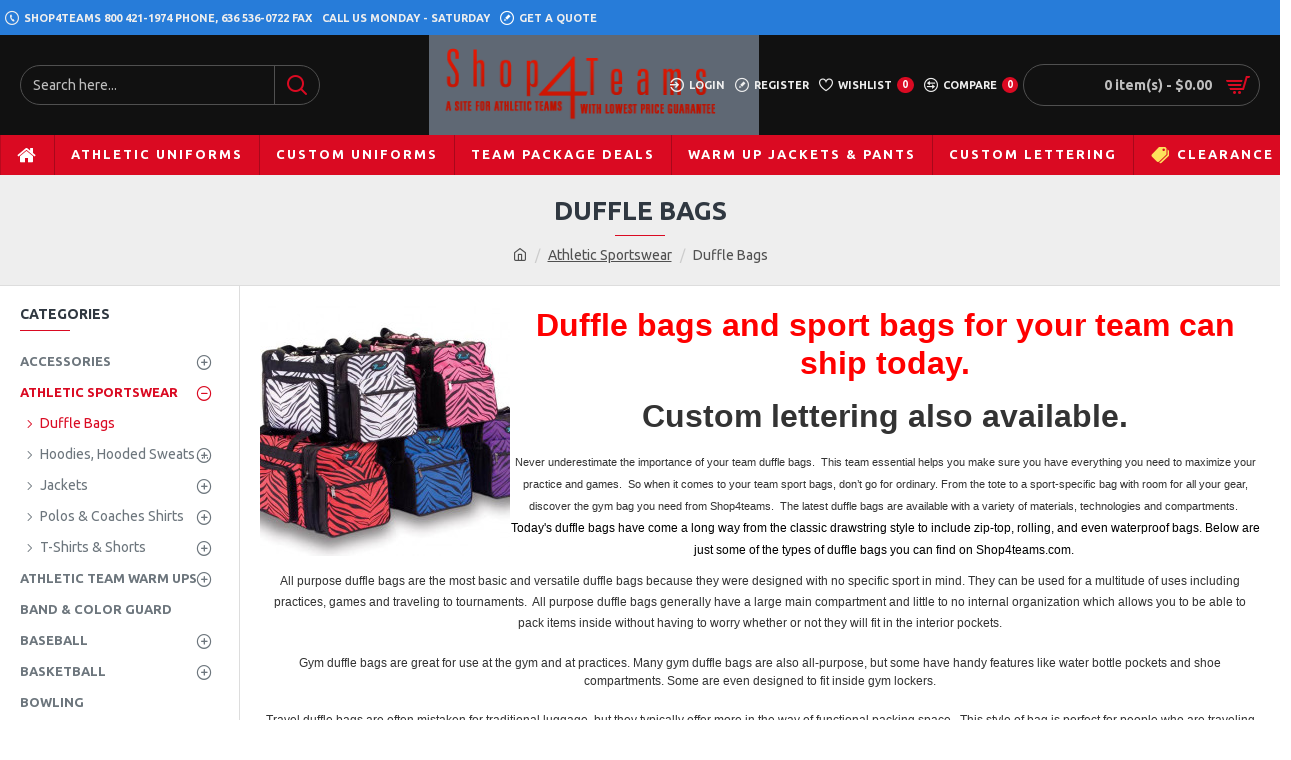

--- FILE ---
content_type: text/html; charset=utf-8
request_url: https://www.google.com/recaptcha/api2/anchor?ar=1&k=6LfcziMpAAAAAN8vWd-rHviLekyV4qnwscVC8wCy&co=aHR0cHM6Ly93d3cuc2hvcDR0ZWFtcy5jb206NDQz&hl=en&v=N67nZn4AqZkNcbeMu4prBgzg&size=normal&anchor-ms=20000&execute-ms=30000&cb=nll273xd1tok
body_size: 49168
content:
<!DOCTYPE HTML><html dir="ltr" lang="en"><head><meta http-equiv="Content-Type" content="text/html; charset=UTF-8">
<meta http-equiv="X-UA-Compatible" content="IE=edge">
<title>reCAPTCHA</title>
<style type="text/css">
/* cyrillic-ext */
@font-face {
  font-family: 'Roboto';
  font-style: normal;
  font-weight: 400;
  font-stretch: 100%;
  src: url(//fonts.gstatic.com/s/roboto/v48/KFO7CnqEu92Fr1ME7kSn66aGLdTylUAMa3GUBHMdazTgWw.woff2) format('woff2');
  unicode-range: U+0460-052F, U+1C80-1C8A, U+20B4, U+2DE0-2DFF, U+A640-A69F, U+FE2E-FE2F;
}
/* cyrillic */
@font-face {
  font-family: 'Roboto';
  font-style: normal;
  font-weight: 400;
  font-stretch: 100%;
  src: url(//fonts.gstatic.com/s/roboto/v48/KFO7CnqEu92Fr1ME7kSn66aGLdTylUAMa3iUBHMdazTgWw.woff2) format('woff2');
  unicode-range: U+0301, U+0400-045F, U+0490-0491, U+04B0-04B1, U+2116;
}
/* greek-ext */
@font-face {
  font-family: 'Roboto';
  font-style: normal;
  font-weight: 400;
  font-stretch: 100%;
  src: url(//fonts.gstatic.com/s/roboto/v48/KFO7CnqEu92Fr1ME7kSn66aGLdTylUAMa3CUBHMdazTgWw.woff2) format('woff2');
  unicode-range: U+1F00-1FFF;
}
/* greek */
@font-face {
  font-family: 'Roboto';
  font-style: normal;
  font-weight: 400;
  font-stretch: 100%;
  src: url(//fonts.gstatic.com/s/roboto/v48/KFO7CnqEu92Fr1ME7kSn66aGLdTylUAMa3-UBHMdazTgWw.woff2) format('woff2');
  unicode-range: U+0370-0377, U+037A-037F, U+0384-038A, U+038C, U+038E-03A1, U+03A3-03FF;
}
/* math */
@font-face {
  font-family: 'Roboto';
  font-style: normal;
  font-weight: 400;
  font-stretch: 100%;
  src: url(//fonts.gstatic.com/s/roboto/v48/KFO7CnqEu92Fr1ME7kSn66aGLdTylUAMawCUBHMdazTgWw.woff2) format('woff2');
  unicode-range: U+0302-0303, U+0305, U+0307-0308, U+0310, U+0312, U+0315, U+031A, U+0326-0327, U+032C, U+032F-0330, U+0332-0333, U+0338, U+033A, U+0346, U+034D, U+0391-03A1, U+03A3-03A9, U+03B1-03C9, U+03D1, U+03D5-03D6, U+03F0-03F1, U+03F4-03F5, U+2016-2017, U+2034-2038, U+203C, U+2040, U+2043, U+2047, U+2050, U+2057, U+205F, U+2070-2071, U+2074-208E, U+2090-209C, U+20D0-20DC, U+20E1, U+20E5-20EF, U+2100-2112, U+2114-2115, U+2117-2121, U+2123-214F, U+2190, U+2192, U+2194-21AE, U+21B0-21E5, U+21F1-21F2, U+21F4-2211, U+2213-2214, U+2216-22FF, U+2308-230B, U+2310, U+2319, U+231C-2321, U+2336-237A, U+237C, U+2395, U+239B-23B7, U+23D0, U+23DC-23E1, U+2474-2475, U+25AF, U+25B3, U+25B7, U+25BD, U+25C1, U+25CA, U+25CC, U+25FB, U+266D-266F, U+27C0-27FF, U+2900-2AFF, U+2B0E-2B11, U+2B30-2B4C, U+2BFE, U+3030, U+FF5B, U+FF5D, U+1D400-1D7FF, U+1EE00-1EEFF;
}
/* symbols */
@font-face {
  font-family: 'Roboto';
  font-style: normal;
  font-weight: 400;
  font-stretch: 100%;
  src: url(//fonts.gstatic.com/s/roboto/v48/KFO7CnqEu92Fr1ME7kSn66aGLdTylUAMaxKUBHMdazTgWw.woff2) format('woff2');
  unicode-range: U+0001-000C, U+000E-001F, U+007F-009F, U+20DD-20E0, U+20E2-20E4, U+2150-218F, U+2190, U+2192, U+2194-2199, U+21AF, U+21E6-21F0, U+21F3, U+2218-2219, U+2299, U+22C4-22C6, U+2300-243F, U+2440-244A, U+2460-24FF, U+25A0-27BF, U+2800-28FF, U+2921-2922, U+2981, U+29BF, U+29EB, U+2B00-2BFF, U+4DC0-4DFF, U+FFF9-FFFB, U+10140-1018E, U+10190-1019C, U+101A0, U+101D0-101FD, U+102E0-102FB, U+10E60-10E7E, U+1D2C0-1D2D3, U+1D2E0-1D37F, U+1F000-1F0FF, U+1F100-1F1AD, U+1F1E6-1F1FF, U+1F30D-1F30F, U+1F315, U+1F31C, U+1F31E, U+1F320-1F32C, U+1F336, U+1F378, U+1F37D, U+1F382, U+1F393-1F39F, U+1F3A7-1F3A8, U+1F3AC-1F3AF, U+1F3C2, U+1F3C4-1F3C6, U+1F3CA-1F3CE, U+1F3D4-1F3E0, U+1F3ED, U+1F3F1-1F3F3, U+1F3F5-1F3F7, U+1F408, U+1F415, U+1F41F, U+1F426, U+1F43F, U+1F441-1F442, U+1F444, U+1F446-1F449, U+1F44C-1F44E, U+1F453, U+1F46A, U+1F47D, U+1F4A3, U+1F4B0, U+1F4B3, U+1F4B9, U+1F4BB, U+1F4BF, U+1F4C8-1F4CB, U+1F4D6, U+1F4DA, U+1F4DF, U+1F4E3-1F4E6, U+1F4EA-1F4ED, U+1F4F7, U+1F4F9-1F4FB, U+1F4FD-1F4FE, U+1F503, U+1F507-1F50B, U+1F50D, U+1F512-1F513, U+1F53E-1F54A, U+1F54F-1F5FA, U+1F610, U+1F650-1F67F, U+1F687, U+1F68D, U+1F691, U+1F694, U+1F698, U+1F6AD, U+1F6B2, U+1F6B9-1F6BA, U+1F6BC, U+1F6C6-1F6CF, U+1F6D3-1F6D7, U+1F6E0-1F6EA, U+1F6F0-1F6F3, U+1F6F7-1F6FC, U+1F700-1F7FF, U+1F800-1F80B, U+1F810-1F847, U+1F850-1F859, U+1F860-1F887, U+1F890-1F8AD, U+1F8B0-1F8BB, U+1F8C0-1F8C1, U+1F900-1F90B, U+1F93B, U+1F946, U+1F984, U+1F996, U+1F9E9, U+1FA00-1FA6F, U+1FA70-1FA7C, U+1FA80-1FA89, U+1FA8F-1FAC6, U+1FACE-1FADC, U+1FADF-1FAE9, U+1FAF0-1FAF8, U+1FB00-1FBFF;
}
/* vietnamese */
@font-face {
  font-family: 'Roboto';
  font-style: normal;
  font-weight: 400;
  font-stretch: 100%;
  src: url(//fonts.gstatic.com/s/roboto/v48/KFO7CnqEu92Fr1ME7kSn66aGLdTylUAMa3OUBHMdazTgWw.woff2) format('woff2');
  unicode-range: U+0102-0103, U+0110-0111, U+0128-0129, U+0168-0169, U+01A0-01A1, U+01AF-01B0, U+0300-0301, U+0303-0304, U+0308-0309, U+0323, U+0329, U+1EA0-1EF9, U+20AB;
}
/* latin-ext */
@font-face {
  font-family: 'Roboto';
  font-style: normal;
  font-weight: 400;
  font-stretch: 100%;
  src: url(//fonts.gstatic.com/s/roboto/v48/KFO7CnqEu92Fr1ME7kSn66aGLdTylUAMa3KUBHMdazTgWw.woff2) format('woff2');
  unicode-range: U+0100-02BA, U+02BD-02C5, U+02C7-02CC, U+02CE-02D7, U+02DD-02FF, U+0304, U+0308, U+0329, U+1D00-1DBF, U+1E00-1E9F, U+1EF2-1EFF, U+2020, U+20A0-20AB, U+20AD-20C0, U+2113, U+2C60-2C7F, U+A720-A7FF;
}
/* latin */
@font-face {
  font-family: 'Roboto';
  font-style: normal;
  font-weight: 400;
  font-stretch: 100%;
  src: url(//fonts.gstatic.com/s/roboto/v48/KFO7CnqEu92Fr1ME7kSn66aGLdTylUAMa3yUBHMdazQ.woff2) format('woff2');
  unicode-range: U+0000-00FF, U+0131, U+0152-0153, U+02BB-02BC, U+02C6, U+02DA, U+02DC, U+0304, U+0308, U+0329, U+2000-206F, U+20AC, U+2122, U+2191, U+2193, U+2212, U+2215, U+FEFF, U+FFFD;
}
/* cyrillic-ext */
@font-face {
  font-family: 'Roboto';
  font-style: normal;
  font-weight: 500;
  font-stretch: 100%;
  src: url(//fonts.gstatic.com/s/roboto/v48/KFO7CnqEu92Fr1ME7kSn66aGLdTylUAMa3GUBHMdazTgWw.woff2) format('woff2');
  unicode-range: U+0460-052F, U+1C80-1C8A, U+20B4, U+2DE0-2DFF, U+A640-A69F, U+FE2E-FE2F;
}
/* cyrillic */
@font-face {
  font-family: 'Roboto';
  font-style: normal;
  font-weight: 500;
  font-stretch: 100%;
  src: url(//fonts.gstatic.com/s/roboto/v48/KFO7CnqEu92Fr1ME7kSn66aGLdTylUAMa3iUBHMdazTgWw.woff2) format('woff2');
  unicode-range: U+0301, U+0400-045F, U+0490-0491, U+04B0-04B1, U+2116;
}
/* greek-ext */
@font-face {
  font-family: 'Roboto';
  font-style: normal;
  font-weight: 500;
  font-stretch: 100%;
  src: url(//fonts.gstatic.com/s/roboto/v48/KFO7CnqEu92Fr1ME7kSn66aGLdTylUAMa3CUBHMdazTgWw.woff2) format('woff2');
  unicode-range: U+1F00-1FFF;
}
/* greek */
@font-face {
  font-family: 'Roboto';
  font-style: normal;
  font-weight: 500;
  font-stretch: 100%;
  src: url(//fonts.gstatic.com/s/roboto/v48/KFO7CnqEu92Fr1ME7kSn66aGLdTylUAMa3-UBHMdazTgWw.woff2) format('woff2');
  unicode-range: U+0370-0377, U+037A-037F, U+0384-038A, U+038C, U+038E-03A1, U+03A3-03FF;
}
/* math */
@font-face {
  font-family: 'Roboto';
  font-style: normal;
  font-weight: 500;
  font-stretch: 100%;
  src: url(//fonts.gstatic.com/s/roboto/v48/KFO7CnqEu92Fr1ME7kSn66aGLdTylUAMawCUBHMdazTgWw.woff2) format('woff2');
  unicode-range: U+0302-0303, U+0305, U+0307-0308, U+0310, U+0312, U+0315, U+031A, U+0326-0327, U+032C, U+032F-0330, U+0332-0333, U+0338, U+033A, U+0346, U+034D, U+0391-03A1, U+03A3-03A9, U+03B1-03C9, U+03D1, U+03D5-03D6, U+03F0-03F1, U+03F4-03F5, U+2016-2017, U+2034-2038, U+203C, U+2040, U+2043, U+2047, U+2050, U+2057, U+205F, U+2070-2071, U+2074-208E, U+2090-209C, U+20D0-20DC, U+20E1, U+20E5-20EF, U+2100-2112, U+2114-2115, U+2117-2121, U+2123-214F, U+2190, U+2192, U+2194-21AE, U+21B0-21E5, U+21F1-21F2, U+21F4-2211, U+2213-2214, U+2216-22FF, U+2308-230B, U+2310, U+2319, U+231C-2321, U+2336-237A, U+237C, U+2395, U+239B-23B7, U+23D0, U+23DC-23E1, U+2474-2475, U+25AF, U+25B3, U+25B7, U+25BD, U+25C1, U+25CA, U+25CC, U+25FB, U+266D-266F, U+27C0-27FF, U+2900-2AFF, U+2B0E-2B11, U+2B30-2B4C, U+2BFE, U+3030, U+FF5B, U+FF5D, U+1D400-1D7FF, U+1EE00-1EEFF;
}
/* symbols */
@font-face {
  font-family: 'Roboto';
  font-style: normal;
  font-weight: 500;
  font-stretch: 100%;
  src: url(//fonts.gstatic.com/s/roboto/v48/KFO7CnqEu92Fr1ME7kSn66aGLdTylUAMaxKUBHMdazTgWw.woff2) format('woff2');
  unicode-range: U+0001-000C, U+000E-001F, U+007F-009F, U+20DD-20E0, U+20E2-20E4, U+2150-218F, U+2190, U+2192, U+2194-2199, U+21AF, U+21E6-21F0, U+21F3, U+2218-2219, U+2299, U+22C4-22C6, U+2300-243F, U+2440-244A, U+2460-24FF, U+25A0-27BF, U+2800-28FF, U+2921-2922, U+2981, U+29BF, U+29EB, U+2B00-2BFF, U+4DC0-4DFF, U+FFF9-FFFB, U+10140-1018E, U+10190-1019C, U+101A0, U+101D0-101FD, U+102E0-102FB, U+10E60-10E7E, U+1D2C0-1D2D3, U+1D2E0-1D37F, U+1F000-1F0FF, U+1F100-1F1AD, U+1F1E6-1F1FF, U+1F30D-1F30F, U+1F315, U+1F31C, U+1F31E, U+1F320-1F32C, U+1F336, U+1F378, U+1F37D, U+1F382, U+1F393-1F39F, U+1F3A7-1F3A8, U+1F3AC-1F3AF, U+1F3C2, U+1F3C4-1F3C6, U+1F3CA-1F3CE, U+1F3D4-1F3E0, U+1F3ED, U+1F3F1-1F3F3, U+1F3F5-1F3F7, U+1F408, U+1F415, U+1F41F, U+1F426, U+1F43F, U+1F441-1F442, U+1F444, U+1F446-1F449, U+1F44C-1F44E, U+1F453, U+1F46A, U+1F47D, U+1F4A3, U+1F4B0, U+1F4B3, U+1F4B9, U+1F4BB, U+1F4BF, U+1F4C8-1F4CB, U+1F4D6, U+1F4DA, U+1F4DF, U+1F4E3-1F4E6, U+1F4EA-1F4ED, U+1F4F7, U+1F4F9-1F4FB, U+1F4FD-1F4FE, U+1F503, U+1F507-1F50B, U+1F50D, U+1F512-1F513, U+1F53E-1F54A, U+1F54F-1F5FA, U+1F610, U+1F650-1F67F, U+1F687, U+1F68D, U+1F691, U+1F694, U+1F698, U+1F6AD, U+1F6B2, U+1F6B9-1F6BA, U+1F6BC, U+1F6C6-1F6CF, U+1F6D3-1F6D7, U+1F6E0-1F6EA, U+1F6F0-1F6F3, U+1F6F7-1F6FC, U+1F700-1F7FF, U+1F800-1F80B, U+1F810-1F847, U+1F850-1F859, U+1F860-1F887, U+1F890-1F8AD, U+1F8B0-1F8BB, U+1F8C0-1F8C1, U+1F900-1F90B, U+1F93B, U+1F946, U+1F984, U+1F996, U+1F9E9, U+1FA00-1FA6F, U+1FA70-1FA7C, U+1FA80-1FA89, U+1FA8F-1FAC6, U+1FACE-1FADC, U+1FADF-1FAE9, U+1FAF0-1FAF8, U+1FB00-1FBFF;
}
/* vietnamese */
@font-face {
  font-family: 'Roboto';
  font-style: normal;
  font-weight: 500;
  font-stretch: 100%;
  src: url(//fonts.gstatic.com/s/roboto/v48/KFO7CnqEu92Fr1ME7kSn66aGLdTylUAMa3OUBHMdazTgWw.woff2) format('woff2');
  unicode-range: U+0102-0103, U+0110-0111, U+0128-0129, U+0168-0169, U+01A0-01A1, U+01AF-01B0, U+0300-0301, U+0303-0304, U+0308-0309, U+0323, U+0329, U+1EA0-1EF9, U+20AB;
}
/* latin-ext */
@font-face {
  font-family: 'Roboto';
  font-style: normal;
  font-weight: 500;
  font-stretch: 100%;
  src: url(//fonts.gstatic.com/s/roboto/v48/KFO7CnqEu92Fr1ME7kSn66aGLdTylUAMa3KUBHMdazTgWw.woff2) format('woff2');
  unicode-range: U+0100-02BA, U+02BD-02C5, U+02C7-02CC, U+02CE-02D7, U+02DD-02FF, U+0304, U+0308, U+0329, U+1D00-1DBF, U+1E00-1E9F, U+1EF2-1EFF, U+2020, U+20A0-20AB, U+20AD-20C0, U+2113, U+2C60-2C7F, U+A720-A7FF;
}
/* latin */
@font-face {
  font-family: 'Roboto';
  font-style: normal;
  font-weight: 500;
  font-stretch: 100%;
  src: url(//fonts.gstatic.com/s/roboto/v48/KFO7CnqEu92Fr1ME7kSn66aGLdTylUAMa3yUBHMdazQ.woff2) format('woff2');
  unicode-range: U+0000-00FF, U+0131, U+0152-0153, U+02BB-02BC, U+02C6, U+02DA, U+02DC, U+0304, U+0308, U+0329, U+2000-206F, U+20AC, U+2122, U+2191, U+2193, U+2212, U+2215, U+FEFF, U+FFFD;
}
/* cyrillic-ext */
@font-face {
  font-family: 'Roboto';
  font-style: normal;
  font-weight: 900;
  font-stretch: 100%;
  src: url(//fonts.gstatic.com/s/roboto/v48/KFO7CnqEu92Fr1ME7kSn66aGLdTylUAMa3GUBHMdazTgWw.woff2) format('woff2');
  unicode-range: U+0460-052F, U+1C80-1C8A, U+20B4, U+2DE0-2DFF, U+A640-A69F, U+FE2E-FE2F;
}
/* cyrillic */
@font-face {
  font-family: 'Roboto';
  font-style: normal;
  font-weight: 900;
  font-stretch: 100%;
  src: url(//fonts.gstatic.com/s/roboto/v48/KFO7CnqEu92Fr1ME7kSn66aGLdTylUAMa3iUBHMdazTgWw.woff2) format('woff2');
  unicode-range: U+0301, U+0400-045F, U+0490-0491, U+04B0-04B1, U+2116;
}
/* greek-ext */
@font-face {
  font-family: 'Roboto';
  font-style: normal;
  font-weight: 900;
  font-stretch: 100%;
  src: url(//fonts.gstatic.com/s/roboto/v48/KFO7CnqEu92Fr1ME7kSn66aGLdTylUAMa3CUBHMdazTgWw.woff2) format('woff2');
  unicode-range: U+1F00-1FFF;
}
/* greek */
@font-face {
  font-family: 'Roboto';
  font-style: normal;
  font-weight: 900;
  font-stretch: 100%;
  src: url(//fonts.gstatic.com/s/roboto/v48/KFO7CnqEu92Fr1ME7kSn66aGLdTylUAMa3-UBHMdazTgWw.woff2) format('woff2');
  unicode-range: U+0370-0377, U+037A-037F, U+0384-038A, U+038C, U+038E-03A1, U+03A3-03FF;
}
/* math */
@font-face {
  font-family: 'Roboto';
  font-style: normal;
  font-weight: 900;
  font-stretch: 100%;
  src: url(//fonts.gstatic.com/s/roboto/v48/KFO7CnqEu92Fr1ME7kSn66aGLdTylUAMawCUBHMdazTgWw.woff2) format('woff2');
  unicode-range: U+0302-0303, U+0305, U+0307-0308, U+0310, U+0312, U+0315, U+031A, U+0326-0327, U+032C, U+032F-0330, U+0332-0333, U+0338, U+033A, U+0346, U+034D, U+0391-03A1, U+03A3-03A9, U+03B1-03C9, U+03D1, U+03D5-03D6, U+03F0-03F1, U+03F4-03F5, U+2016-2017, U+2034-2038, U+203C, U+2040, U+2043, U+2047, U+2050, U+2057, U+205F, U+2070-2071, U+2074-208E, U+2090-209C, U+20D0-20DC, U+20E1, U+20E5-20EF, U+2100-2112, U+2114-2115, U+2117-2121, U+2123-214F, U+2190, U+2192, U+2194-21AE, U+21B0-21E5, U+21F1-21F2, U+21F4-2211, U+2213-2214, U+2216-22FF, U+2308-230B, U+2310, U+2319, U+231C-2321, U+2336-237A, U+237C, U+2395, U+239B-23B7, U+23D0, U+23DC-23E1, U+2474-2475, U+25AF, U+25B3, U+25B7, U+25BD, U+25C1, U+25CA, U+25CC, U+25FB, U+266D-266F, U+27C0-27FF, U+2900-2AFF, U+2B0E-2B11, U+2B30-2B4C, U+2BFE, U+3030, U+FF5B, U+FF5D, U+1D400-1D7FF, U+1EE00-1EEFF;
}
/* symbols */
@font-face {
  font-family: 'Roboto';
  font-style: normal;
  font-weight: 900;
  font-stretch: 100%;
  src: url(//fonts.gstatic.com/s/roboto/v48/KFO7CnqEu92Fr1ME7kSn66aGLdTylUAMaxKUBHMdazTgWw.woff2) format('woff2');
  unicode-range: U+0001-000C, U+000E-001F, U+007F-009F, U+20DD-20E0, U+20E2-20E4, U+2150-218F, U+2190, U+2192, U+2194-2199, U+21AF, U+21E6-21F0, U+21F3, U+2218-2219, U+2299, U+22C4-22C6, U+2300-243F, U+2440-244A, U+2460-24FF, U+25A0-27BF, U+2800-28FF, U+2921-2922, U+2981, U+29BF, U+29EB, U+2B00-2BFF, U+4DC0-4DFF, U+FFF9-FFFB, U+10140-1018E, U+10190-1019C, U+101A0, U+101D0-101FD, U+102E0-102FB, U+10E60-10E7E, U+1D2C0-1D2D3, U+1D2E0-1D37F, U+1F000-1F0FF, U+1F100-1F1AD, U+1F1E6-1F1FF, U+1F30D-1F30F, U+1F315, U+1F31C, U+1F31E, U+1F320-1F32C, U+1F336, U+1F378, U+1F37D, U+1F382, U+1F393-1F39F, U+1F3A7-1F3A8, U+1F3AC-1F3AF, U+1F3C2, U+1F3C4-1F3C6, U+1F3CA-1F3CE, U+1F3D4-1F3E0, U+1F3ED, U+1F3F1-1F3F3, U+1F3F5-1F3F7, U+1F408, U+1F415, U+1F41F, U+1F426, U+1F43F, U+1F441-1F442, U+1F444, U+1F446-1F449, U+1F44C-1F44E, U+1F453, U+1F46A, U+1F47D, U+1F4A3, U+1F4B0, U+1F4B3, U+1F4B9, U+1F4BB, U+1F4BF, U+1F4C8-1F4CB, U+1F4D6, U+1F4DA, U+1F4DF, U+1F4E3-1F4E6, U+1F4EA-1F4ED, U+1F4F7, U+1F4F9-1F4FB, U+1F4FD-1F4FE, U+1F503, U+1F507-1F50B, U+1F50D, U+1F512-1F513, U+1F53E-1F54A, U+1F54F-1F5FA, U+1F610, U+1F650-1F67F, U+1F687, U+1F68D, U+1F691, U+1F694, U+1F698, U+1F6AD, U+1F6B2, U+1F6B9-1F6BA, U+1F6BC, U+1F6C6-1F6CF, U+1F6D3-1F6D7, U+1F6E0-1F6EA, U+1F6F0-1F6F3, U+1F6F7-1F6FC, U+1F700-1F7FF, U+1F800-1F80B, U+1F810-1F847, U+1F850-1F859, U+1F860-1F887, U+1F890-1F8AD, U+1F8B0-1F8BB, U+1F8C0-1F8C1, U+1F900-1F90B, U+1F93B, U+1F946, U+1F984, U+1F996, U+1F9E9, U+1FA00-1FA6F, U+1FA70-1FA7C, U+1FA80-1FA89, U+1FA8F-1FAC6, U+1FACE-1FADC, U+1FADF-1FAE9, U+1FAF0-1FAF8, U+1FB00-1FBFF;
}
/* vietnamese */
@font-face {
  font-family: 'Roboto';
  font-style: normal;
  font-weight: 900;
  font-stretch: 100%;
  src: url(//fonts.gstatic.com/s/roboto/v48/KFO7CnqEu92Fr1ME7kSn66aGLdTylUAMa3OUBHMdazTgWw.woff2) format('woff2');
  unicode-range: U+0102-0103, U+0110-0111, U+0128-0129, U+0168-0169, U+01A0-01A1, U+01AF-01B0, U+0300-0301, U+0303-0304, U+0308-0309, U+0323, U+0329, U+1EA0-1EF9, U+20AB;
}
/* latin-ext */
@font-face {
  font-family: 'Roboto';
  font-style: normal;
  font-weight: 900;
  font-stretch: 100%;
  src: url(//fonts.gstatic.com/s/roboto/v48/KFO7CnqEu92Fr1ME7kSn66aGLdTylUAMa3KUBHMdazTgWw.woff2) format('woff2');
  unicode-range: U+0100-02BA, U+02BD-02C5, U+02C7-02CC, U+02CE-02D7, U+02DD-02FF, U+0304, U+0308, U+0329, U+1D00-1DBF, U+1E00-1E9F, U+1EF2-1EFF, U+2020, U+20A0-20AB, U+20AD-20C0, U+2113, U+2C60-2C7F, U+A720-A7FF;
}
/* latin */
@font-face {
  font-family: 'Roboto';
  font-style: normal;
  font-weight: 900;
  font-stretch: 100%;
  src: url(//fonts.gstatic.com/s/roboto/v48/KFO7CnqEu92Fr1ME7kSn66aGLdTylUAMa3yUBHMdazQ.woff2) format('woff2');
  unicode-range: U+0000-00FF, U+0131, U+0152-0153, U+02BB-02BC, U+02C6, U+02DA, U+02DC, U+0304, U+0308, U+0329, U+2000-206F, U+20AC, U+2122, U+2191, U+2193, U+2212, U+2215, U+FEFF, U+FFFD;
}

</style>
<link rel="stylesheet" type="text/css" href="https://www.gstatic.com/recaptcha/releases/N67nZn4AqZkNcbeMu4prBgzg/styles__ltr.css">
<script nonce="jJoyAZ3N1arsm2pzTKLC0w" type="text/javascript">window['__recaptcha_api'] = 'https://www.google.com/recaptcha/api2/';</script>
<script type="text/javascript" src="https://www.gstatic.com/recaptcha/releases/N67nZn4AqZkNcbeMu4prBgzg/recaptcha__en.js" nonce="jJoyAZ3N1arsm2pzTKLC0w">
      
    </script></head>
<body><div id="rc-anchor-alert" class="rc-anchor-alert"></div>
<input type="hidden" id="recaptcha-token" value="[base64]">
<script type="text/javascript" nonce="jJoyAZ3N1arsm2pzTKLC0w">
      recaptcha.anchor.Main.init("[\x22ainput\x22,[\x22bgdata\x22,\x22\x22,\[base64]/[base64]/[base64]/[base64]/[base64]/UltsKytdPUU6KEU8MjA0OD9SW2wrK109RT4+NnwxOTI6KChFJjY0NTEyKT09NTUyOTYmJk0rMTxjLmxlbmd0aCYmKGMuY2hhckNvZGVBdChNKzEpJjY0NTEyKT09NTYzMjA/[base64]/[base64]/[base64]/[base64]/[base64]/[base64]/[base64]\x22,\[base64]\x22,\x22w4cew71sw41tw4w4w5/Dg8OOTcKwbsKzwozCtMONwpR/[base64]/DgcOpHcORw5Fdw40Gw4NDwoJSVU7DnEAFw5kjXMOUw55wN8KafMOLECFbw5DDjAzCg13CimzDiWzCuXzDglAMQjjCjl7DvlFLa8O2wpoDwoVNwpgxwrpkw4FtbMOCNDLDsWRhB8Kkw5k2czBUwrJXEMKow4plw7DCpcO+wqtgN8OVwq8iL8Kdwq/DpsK4w7bCphBrwoDCpg8WG8KJEMKFWcKqw7pSwqwvw79/VFfCr8O8E33Cr8KCMF1nw5bDkjwjaDTCiMOtw44dwroNOxR/UcOwwqjDmFDDkMOcZsKBWMKGC8Oecm7CrMOSw6XDqSIRw5bDv8KJwpbDnSxTwoPCi8K/[base64]/CnMKzBi5WBkzDtUDCh8KtwpLDlyk9w5QEw5fDnzfDgMKew6zCo2Bkw51uw58PUMKywrXDvCfDimM6QH1+wrHChRDDgiXCuzdpwqHCpijCrUsJw40/[base64]/DnMOBwookw53DsMKkw5TCkQDDj3lOE8O/wqYoClvCosK0w7nCocOEwqLCu2fCrcKOw7rDoiLDq8Kaw4TClcKYwrRTOQttG8KbwoIhwrlSFcOCORgNX8KMK0/DmsKfMcKrw4fDmBPCkC1OcHtRwo7DuBQrRX/Cu8KgHgvDtcOtw7MvM33CiRHDq8OUw65Fw7zDtcOcSxbDhcORwqUUKcOUw7LDnsKPAjcTB1/DtksiwqoFP8KyLsOFwqEtw5sEw5vCm8OLJ8Ktw5RBwqTCtsOZwr4Ow4vCj13CqMO/MXlrwrDDsXsIHsKLUcOnwrrChsOKw5fDmDDCtMK1TmNswp/DnA3CuVXDjUDDg8KXwq96wqHCs8ORwo9veihPDMOWT0oIwozCrQgpQCNTbcOGe8O2wrrDkiIDwq/DsAsgw7/Dh8O1wqlwwoLCjUfCtlrCncKvasKkCMOOwqV8w6FMw7vCvsOPU2hZaRHCoMKqw6Vxw43ChwMrwqJTCsK6w6bDr8KEMMKZwrfCicKDwpwVw4pSF0klwqEAPBPCpwnDhMObNHDCjG/Csi4YLsO0wq7Dp3hPwrHCj8O6C0hpw5/DhMKeecOPDzbDkCXCuE4Mw41xODXCjcOJwpIVW1jDm0HDtcOIFR/Dq8KYVkV4UMKybTxEwpTCh8OqXXhRw5NuTyBIwrk+GBfDg8KNwrEXPMOFw5vChMOdDxPChcOUw5LDrzPDnMO1w5s3w79MLTTCvMK/IMOafyvCqcK3P2fCjsOgwpJHCQAMw4R7MEVtK8OvwqVFw5nCg8Omw6EpSD3CpTkGwpFYw40Qw5wJw78cw7jCo8O3w746eMKUSD/DjMKrwrtDwqnDhGjChsO5wqQiAzMRw6/DvcKqwoBSEhgNw7HCi1LDo8OqL8KrwrnCtAZYw5Rrw5xDw7jCqcOjw6UBWnLDt2/DpRHCucOTT8KMwr9Nw5DDi8OIeRzCgVjDnjDCm3bCrcOUAsOhbsKPc3rDisKYw6bCicO/UcKsw5bDm8OpfcKCNMKFC8O0w4NlbMOINMO0w47CusK/woIcwoBpwoMiw7Exw7zDrsKHw77CtsK4awsVEAJmb0pZwqUIw4/DpcOFw43CqHnCvMObYj8TwoBrB20dw6l7ZGrDhB/CgS8WwpJSw4gmwrJcw740wqTDuiJ+XMOTw6DDnTBJwpPCoVPDscKoecKXw7XDgsK/[base64]/DoUfDgF/CtyZhwoTCnmDDmn3CrA/DoMODw40cw69HBXPDgsKpwpUCw6gvCcKYw6zDusO3wpPCuyp/[base64]/Cm1lPWsK1wq7DrhpsHmVPeg5lGEkww4txIBfDgU/Dk8Kqwq7CkVgHMFfCpzl7EFTClMOhwrV2YcKnbFAowpZidk1fw4vDosOJw7rCvQgLwodRQzwCw5tjw4HChGBbwoVLCMKbwqjCksO3w4oFw5piKMKfwojDusKQO8Ogw5zDrn/DglHCmsOKwo7Dnio8Nz5Nwo/DiHvDnsKLCDjCjydMw6HDjgfCpTQZw65VwrjDusOfwppiwqLCkwHDoMORwqM8GisAw64eFcKRw63DmFzDvUrCizDClMO8w6VRw5bDncKfwp/CriJjSMOkwq/Dp8Kbwpo7LmbDpMKywrQtTMO/w4LDmcK+wr3Dq8Oyw77Dmk/DisKLwop/w5Nhw59HKMOZTMKRwoRBNMKCw7nCjcOvwrUkYx47VivDmWDCpEPDoHPCsGxXRcOOMsKNYMK4QXBTw4Upex/[base64]/[base64]/w53DrsO0D8K0wrART8K/XMKnwp7ChVcKfTTDs3TDgmjDgMK/w4vDrsK7wpY5w6oGYF7DmAnCtnPCtA/DqsONw7UsF8KQwq8+fcKRGsOGKMO9w7/CkMKQw4BPwqxnw4TDrygrw4YLwp7DjSFQYcOvNMODw5nCjsO3WEBkw7TDpCMQXBsfYArDi8OvC8KBTAEYYsOFZMKYwobDs8OTw6jDpsKRaTbCnsKRb8Kyw77DuMOOaxvDukc2w4/Dh8KIRjHCssOkwp3Ch3TCmMO5K8OHU8O4MsK/w4/Cm8OUFcOGwpE7w75tJsOgw4howps8XV5Nwrhfw5HDh8O0wrx1woLDscOuwqtCw4fDinvDjMOKwrfDkXxTSsKNw7/Dr1pnwp9ObsKzwqQ/WcO/UDN/w5wJVMOSHg8Pw70Zw7lewpBecjdiEh7DgsO+XR/CkBUHw4/DsMK7w6nDm0HDnmfCqsO9w6E0w4HChklhG8Otw5t6w5rCmTDCjh7CjMOOw7rChQvCuMOMwrHDgWnDrcOJwr/DgcKKwpDDuX8KQcOyw6pYw7XDqsKZXDDCtcOwVmHDgw/[base64]/Ck8KsU0BGP3JIXWpEwqfCkVcmQyccdj/DlCzDsx7CrXU6woTDmB8fw6XCpCPCu8Ogw7QLdhU7RsKnPU/DgMKywpAQSQzCoH53w6nDosKYc8OgFSrDpQ8ywr06wpQnCsOJPcOQw7/CtMO7w4ZZBx4HdnzDs0fCvAPDqsK5w6s/d8O8wp3DmyxoH3vCpB3DgMKQwqLCpQERw5fDhcOBIsOVBn0Kw5LCqXIHwqtMT8OHwoTCrS3DvcKRwppYL8Ocw4rCgQPDti/DmsK8BDJBwrdLMDh8bsODwoB1AX3ClcOqwr4Qw7bDtcKUKQ87wr5Nwr/[base64]/[base64]/[base64]/Dt8O8biLChX/DjTF/UCZAwrjCv0HDpnRPwo/DnRk6wrExwrsqKsOTw5wjI13DusKlw41VBEQdPsOww4vDnnwRLhXDmhDDuMKEwowvwqDDlDvDjcO6SsOJwqfCr8ORw75bwppnw57DgcOiwoFHwrkuwoLCusObbsK5S8OwVHdLdMO/woDCv8KLB8Ouw5nCk0TDpMK7VSfDmsOQGQ8gwrVldMO8RMOJK8ObOcKKwrzDgSFEw7Rew6YRwotnw4bCi8KuwprDkkLDnnDDjmBYOcOjYsOEwqtFw5nDmyDDpcO7FMOjwpwbcjMnwpcQw60iMcK3w5FrZwoww6HDg3UCTMKfZE3CjQsowrs0aS/DnsORU8OAw6jCnWtNwonCqsKLVS3Dg1FJw7QcBcK9fsOaXwB0CMKrw73Do8O5FjlOWT4/wpPCugnCuWDDtsOydxMMD8OINcKywpJJAsK2w7bCngjDiw7CrhrCnkN4wrExdkBqw5jDt8KqZgbCvMOmwqzCgDNowql7wpTDghfCq8OTDcOAw73CgMKZwoHCulPDp8OFwoc3F17DmcKrwo3DthEMw4pBfUDDnHxAN8OGw5zCinVkw4hMf0/Dt8KrXFheUCIkw77Cu8O1Qk/[base64]/CkkfCnBhQwowPwp4UJmXCi8Ozw6PCvsODZsOEAgHCucOYexQFw58NTCXCjCTCuWlOGsK/cQfDiQPCrsORworCh8KZaDc2wr3DtsK+wqAHw7svw5nDlBTCpMKIwpVhw5dBwrBywr5eM8KuG2TDnMOgwrDDlsOVIsKZw4TDiTI8esOYYHnDun9macKYJ8OgwqRBX2sKwoY3wpzCocOSQWLCrsKbNsO4McO/[base64]/CtwLCv8OJMx7DuyLCjMKfwrVjWGNqHwfCjcOzIsKfTcKRUMKGw7wwwqLDisOANMOQwoJkKMOUSmDDqWRiwqLChcKCw7Qdw4LDvMKWw70PJsKbZ8OKTsKhS8KzWibDoBMaw6VKwrnClzldwrzDrsK+w7/[base64]/CjsKbRcOZJm9TbnHDuiFawqHDrWBaQsKpw7RjwrJnw50twpFmSkNsL8OQZsOJw4x2wo9Hw5TDhsOgI8Ktwo5oEjo2FMKfwr11JDYYU0MKwqjDocKOCMK+FsKaCwzCgn/CnsOiCMOXLEtxw53DjsOcfcO2wqE1FsK9LWnCtsOBw7jCqmfCuwZ6w6DCicKPw50PSWhFKsK7CBHCjT/CmgEeworDhsOMw5bDpTXDhCBDFgBHXcOTwrIHA8Onw40EwoBOJ8Kfw4zDgMOtw5Fow7/CpQkSKgXChMK7w7FTDMO8w4nDvMKJwq/Cgwg6w5E7Yg94H3Avwpopw4ZCw7xjFcKwO8ONw6TDhWZJNMOIw5nDsMKjOFELw67CuVTDqkzDsgbCoMKXUCB4EMOOZMOsw5xBw5LCi1jCr8Ojw7jCvMOSw4gCX09ZbcOrdj/CtcOLCSI7w5EBwqzCr8O3w7zCusO+woPCmyknw6HCl8KVwql3w6TDrAVowr3DgMK3w6x1wo82IcK3BMOEw4HDhF0+aTJiwpzDtsOkwprClHHDpVDDpQTClXzCmTjDhE0KwpoOWBnCicKjw5rCh8Okwrs/Qh3Cs8OHw6HCvx8MF8K2w6XDohsaw6crNxYhw509KkfCmU47wq8Sc3N9wpvDhAMYwp5+OMOtWxnDqX3CuMOfw5HDqMKEU8KZwpchwrLCocKaw6pgdMO4w6PCtsKXRcOtYBnDr8KVIyPDqRV5KcK7w4TDhsOGdMOSYMKmworDnhzDpRzCtRLCo1HDgMO7NhJTw5Jkw4/Cv8K0flzCuWfCrSdzw5fCmsOUb8KRwqc5w5VFwqDCo8KWb8OWAGXCqMK6w4PDh13CkUHDucKKw7FDGMOkZVUfbcKSbsOdPcKTLBUCEMKUw4MzHnTDl8KcZcOnwoxYwptLM21Lw69GwpnDncKaLMK4w4UIwqzDn8KJwo/Cjk57ZMOzwpnCoFfCmsOlwoZOw5hWwoTClsO9w4rCvw5ow69nwpBzw4XCpRLDh1lDR3hTIcKIwqAsUsOEw7zDn3/Dr8KZw6lVe8K7Z1XCt8O1GDAVEwkCwp9SwqNvVXTDvcOQcnPDpMKjHQUDwr1mUcKTw6fCiD/Ct1rCli/Dq8K5wofCp8K6eMKeSTzCr3dWw7ZKZMOnw6UIw6wIEcORBx/CrMKSY8KEwqDDp8KhWhwlCcK5w7XCmmxww5bCgkDChsKuEcOcEFHDlxXDoSTCl8OiMSPDniIyw591BxlcesORwrh/PcO5wqLCtmHCjC7DgMK7w7LCpT4sw53CvBpHCMKCw6/DoB/DnjhLw5HDjFk1wqvCj8KEeMOMbcKwwpDCpnZCXQHDjkNZwpxJcRDCngsLwq7CicKiP2IywplOwpV4wr4Sw5gbBsOrcMOhwoVBwqULYWjDr3M6O8O4wqnCsABVwpgvwqrDpMO/BsK8NMO1Gx8LwpojwoXCmMOiZcOEfmVpFsOVLT/DvWfDtX3CuMKmNMKHw6YVZMKLw7PCs0s2wo3ChMOCacKuwrzCsyrDin5Tw716w6Zgw6Y4wrgww7xsYsKCTsKPw53DjsOnZMKNEzjDmidrXsKpwo3Dq8O5w6JGS8OFE8OswrPDv8O7XUJ3wpLDinzDsMOfHsOowqvDozbCtDR5ScO4FWZ/McOAw5lrw7YFw4jCncOjPmxbw6vCnQ3DvsK9VCVew6jCtCDCp8OdwrzDrwPDnEUONhHCmSJtB8KZwpnCoSvDrMOMIi7CmA1tHhd7eMKuHT7CmMOiw41xwo43wrtwW8KHw6bDi8KxwrnCrh/Dl24XGcKQBcOlKGbDj8O1YjUpdsKtZGJIQAHDiMOMwqnDjnfDlsOUw7cKw55FwocgwpVkFFbCn8OHAsKbCsOxPcKvWMO7wpAgw48Dcj4DfHU3w4XCkR/DjWpbwoLCrcO0XCgJIhPDjMKVBz9pD8K9MhnDs8KYFSYnwqFPwpnCqcOBUGHDnCvDqcKywpvCgMOzJSrDmHfDimHChcOKBV3DlTsEEArDshwQw5LDqsOJZhPDgxIXw5jCg8Kow5TCi8KdQFdMZCtSAMOFwpNeOcOSOUd/w7Y5woDDljnDpMOuwqocSUcawrNhw7MYw4rDpzbDrMOhw5gIw6okw5DDuzFFMmbDsx7ClVJ/AScWe8KCwoBHE8ONw6PCvcOuHcO8wp/Co8OMOy9REhXDg8OWw5UzfEXDtEkZfxE8PsKNBxjCl8KywqkNQjhcUA/[base64]/w61BEwo7XzwWFWhzayrCtFrCr8KEMB/DthXDuUPCpS/[base64]/DtzMowpgYwqfCuDLChhBSwozDhg/[base64]/DjcKzwpgCwqfCj2XDv2k1HV14OMODSi8iw4pCKcOUw69PwoR6cxQrwp8dw4TDg8OOMMO1w6nCpAnDhFpmZgDDr8KIBBtYw4nCkQjCgsOLwrgPUj3DpMKtNm/Cm8KhGn4HW8OqQsKjw54VZ1bCt8Khw6jDlRnCsMKpa8KGbcK4JMO/ezIsBsKUw7XDjFQowponBFfDqBfDsDPDuMOFARUHw7rDtcOBwpbCjsK+wrg0wpxxw4Amw6ZQw70QwpfCl8OWw4pewoM8dHfCpMKAwoc0wpVcw7V6N8OOL8Kfw6nDicO/[base64]/ClgrDjng0QsOoGsO6eQxFwrYudsKtKcOhTiR7Uk/DuBnDlA7DgDPCucOINsO0wrXDg1AhwoUmasKwIzHCvMO2w7ZWSH9Pw55Ew50GasKpwoMwEzTDpzE1wppHwoYReEQ9w4DDpcONZXHCmWPCjsOQecKiM8KxYxBtWMO/w7zCgsKpwolxaMKQw6xHEzkCdDvDvsKjwpNPw7IeCcK2w687CX5bPh7DqBlpwqvCkcKfw4fCtXxRw6c2dRfClcKxNlhtw6rCt8KOS3pAMX7DrMOnw58qwrbCqsKVFnc1w4dCdMODWsK/eCjDggY0w7Rzw5jDpsKWOcOtSztMw6/Ck0JAw7zDusOYwrrCvzYjZVDChcO1wpFINlpwIMK3TQlNw6xRwo56RXXCvMKgXsOxwqUuw4lgw6dmw49awq10w7LCoQzDj257D8KTDUY9OsOHCcKwUhTCrTFSNWF6EzwZMcKvwo1Gw5kpwp/[base64]/[base64]/DvcOSw6bDosK8OsOswqfDnRFWw44zFMOww7rDjyIxen/Dilh+w4vDkMO7ZMOjw53CgMKYNMKVw5JJfsOXNsK0E8K9OGwewq86woJOwqkPwpLDvlARwoZTTjnDmG8+woHDucOJOh4nTVRbfjbDocOQwrPDnDBWw48QSwtvNnphwr8BC0ZsHW8WLH/[base64]/[base64]/Cn8OaNEQ/wrA/wrgkCzTCoX5/ZMKGwrBiwqfDlS1HwrULd8OjRsKJwpLCr8Kbw6PCoSoJw7FJwq3Dn8KpwpTDkU/CgMO/MMKVw7/CgzRqeFUaClTCgsKvwqo2w4t0wohmAsKTP8O1wpDDuijDiA0Lw4gIMGnDt8OTw7Z+XWxMDsORwr0tf8Onbk5ew78GwppSBDnDmMOqw7zCsMO4FSdDwrrDpcOfworCpSLDrHfDvVvDp8OWw5B2w4kWw5bDpTHCrjMrwrEEdATDiMKsITTCpsKzFg3CtcKXYMKCdE/Dg8K+w7jCq28VFcOMw6DDuAkaw5l7woLCkxQ3w6VvUCsnLsOXwo95woMKw78LJWF9w5kGwqIbQl0IDsOHwrfDv3xEwpplSzNIai/DrMKrw41tZMObd8OmLMOeeMKNwq/[base64]/Do8KHwpPCi8OzYHrDplN1wpPDqy9mw7fConHCtHt0ZnxfZcORInM/X1LDj0vCncOBw7/[base64]/w5xXw5TDiyEoYcKaCcORKxl9PX1fNVFlXQ7CqTnDliLCmsKgwpUFwp7DkMOYfmICciVbwq5zJsK8wpTDpMOiwr5SUMKWw44CU8OmwqYwWsOTPWDChMKEfxDCnsO2OGN6FsOJw5A0diFLa33DlcOAHk5ODj7CglMYw57CsiN5wobCqTzDsQRww4TDlcO7Vl/Cu8OmbcKiw4xEYcKwwpdUwpVYwoHCjMKCw5QnaQTCmMOuKGk9wqPCshBmGcOKFAnDoxEnfGDDkcKvS1TCg8Ovw4FLwq/CjsKOCMK6eHPDlsOteXRwOUIEAcOKOXssw5JhNsOVw77CkE9UL2jCqgTCoxpUW8KBwo9pUWk/bhnCusKXw7MhKsKucsOMbR9sw6JQwq/CkyjCgsOHw63DkcKnwobDtS5Cw63Dqns0woHCscKjacKiw6vCl8K/VU3Dq8KNbsK2dMKNw4hPFsOtcnDDisKiFhvDmcKlw7LDgcO6PMO7w57DlXnDh8O2WsOywqtwIg3DncKfDMK/w7V9woVqw7g/FMKeeVRcwrBcw6oAH8Kcw4HClWgYd8OVRyYYwqTDocObwrwiw6ciw7sswrPDqsKCdsO+FcOkwpN3wrjClWvCncOYTFByT8OpS8KzSHl4fk/[base64]/w7rCqlh4wrzDln3CmcKjwqXDksOkwoPCi8KhfcOOL8KHWMOFw6Rxwopvw4pWw5bCisOBw6cBe8KkaXnCuWDCuAfDtsOEwrrCiirCnMKJfWhpci3DoDrDkMOzWMKdGibDpsKmJ0F2WsOcVgXCocKVCMKGw5gaPj8uwr/[base64]/CqykkA8OtHVHDgsKOLXbDhmlgZWzDgSnCn2TDuMKdwqVqwokLOxnCpWYmwqzDnMOFw4NVdcOpUAzDtWDDscOdw7JDV8Opw6ItaMOiwoPDocKow7vDm8Oqw593w4ouBMOawpIXwrvClTRbOcO9w6/ClGRWwp/[base64]/DkFddwqN5wozDuBMuwq3CuCBXw57DscKfFSo+PsKBw6x0OXHDiE/DkMKtwr49wovClnPDqMKcw4IoJDRNwqpYw4TCq8KcdMKewqbDksK4w4kKw5DCrcOawpcodMK4wpQjwpDCglxXTjdDw4HCj0sJw5PCk8K/GMOIwpIaVMOUdcK9wrokwpTDg8OIwqbDoR/[base64]/[base64]/wo7DrDXDsMOraMKUwqAsJSzDtgjDkMOvwrfCjsKHw5vDl2XCmMOvwpEMTcK5Z8KuflApw59kw4MjQnAWGMO1QmTDoCPCvcKqURDCvmzDk0YnTsKtwoHCqMKEw5Zvw5FMw7FWX8KzdcKEeMO9wq0IR8OAwp4rYVrCqMKlUsOIwqDCkcOzb8ORBD/DsW1wwpozChnDnnElCsKuwonDmU/DqilUD8O/eEzCsibDhcOxRcOOw7XDgAx7Q8OvOMK6w789wrPCpyvDryUpwrDDs8Kma8K4OcKwwos5w5kVSMKFKgoBwow/EjPDrsKMw5NuB8O9wrDDlWxSDMOQw67DjcOdw4LCmUoQccOLLMKrwqUgOV0Vw54EwrnDi8KpwqsofgvCuC3DlsKsw4xzwrZ8wqfCiQ1RQcOdZghLw6/[base64]/LMO0X8OlwrR4wpU/D2FkCzZrwovCiFDDp8KefhfClA/Cmk8rVXjDuh4UBcKZPsKBHmXCr2zDvsKkw7lKwrwXNEvCk8Kbw7E3WFDCpwrDklR3IcOPw5jDvE9HwqTCpcOwFQMSw43CosOTc3/CmnAjw4dWV8KMUsKbwpTDulLDsMKvwr/ChMK+wrtrQcOOwpfDqiY3w5zCkcOofDLDgTM1Gn3CpF/DscKew4RkMiHDpW/[base64]/[base64]/DlcOkw4nCjwhVwqrDqR3CkMKRaMKKw4LChFFBw6ZtOsOsw5ZRDWfCjGdjY8OqwrvDt8Oqw5LChB5awrY4dA3DhBzCkU/DmMOOPVs9w6XCj8Kgw4vDpcOfwrPCosOrDz7CicKhw7vDulIlwrXDln/DvMOKUcKJwr/[base64]/w49zB8K3w6zCqMKxLyATw43ChRzCqxFSwp0DwobCszc2UEQ5wqDCncOrM8KCH2TCi1jCgcO7wqzDpkIYUMOhSy/DhBzCtsKuwr54a2zCkcOGPEcdIyLChMOzwqQtwpHDrcO/wrTDrsO6wrvCiXDCnWkRWmBqw7/CvMKuMTLCnMOzw49Hw4TDn8Onwo/DkcOOw6rCs8K0wonCvcKlS8KPS8KFwozCmER7w7DCgTQ4eMO0GFJlIMOYw6UPwoxGw5bCocOBP3glwrkwT8KKwoF+w4fCvm/CnH3CrEktwobCnUhow4ZQLGzCs0zCp8OuPsOcShUuZcKhVMOxMVXDhRDCv8OUWRrDtcKYwpvCrToQe8OhccO2wrAtZcOMw4fCqhFvw5PCmMOBJ2fDshfCosKGw4vDiBnClko5TsKpODjDr1/CtMOSwoQXYsKcdBQZRsKpw4PCmirDpcKyPMOcw7XDkcKswpo7fmnCqV7DlTsbwqR1wq7DlcK8w4nCq8Ktw5rDhAFrBsKeYksmRELDu3YMwoDDvFnCgGnChcOywoBzw4QKEMKnf8KAaMKUw7UjaAvDksKmw6lPW8K6dxLCqcOywobDnMO3WzLCqTkmTMKtw6HClX/CuXLCohXDvcKYDcOMw75UAcO+XCAUbcOJw5jDkcKswoNvWV3DucOiw7/[base64]/Cv8Osw4dkD8OQO8KgDg14F0YkTMOmw4Niw44hwqYEwrpsw6Qjw752w5bDvsOzXApMwrwxRjzDmsOEEsOIw5nDrMOhO8OGSD7DrAPCpMKCazzDhcKCwpnCv8OPYcO/[base64]/DmMKiNBHDg2vChMOKNSnDsl7CvcKrHsOoWMK8w7HDocKGwrMVw7bCrcOJdgXDqg3Cn1vDi1Rew5rDnxEuQG0sWcOOeMKsw4TDnMKZEMOuwrQeEsOYwpTDssKvw5fDvsKQwpfDtz/CqFDCkGNmMnzChDDClw7Cs8KmNMKIUWQZB0nDgMOYE3vDh8Oaw5/Dr8KmMzAew6TDuFXDicKywqxgw5ssVMKWO8K8d8KrEi/DkG3CgMOsEmxKw4VQw7RawrXDpQw5Tg0fGcOuwqtteCrCpcKwZ8K7FcKzw6xZwqnDkHPCgAPCoXvDhsKtAcKrHDBLBDYAVcKAE8OwM8OWFU1Ow6XChnHDg8OWfMKBw4jCjcKwwrxiEsO/wqbCtQHDssKHw7nCsA59wppdw7fCucK4w7HCl2jDqDMjwqnCgcOfw5IewrnCoDIMwpzCuHQDFsOcLsO3w6VFw5tPwoHClMO6EB1cw5hdw5HDv2TDk3fDjF/DuFsTw4ZyQMK3c0fDujAyenYKaMKGwrLCohIvw6/DrMOgw57DqEReN3U0w6PDoGTDrlo9Jg9EBMK7wqEGesOGw4/DtiMCGMOgwrTCncKiQsO3KcOawoBiR8OnGDAaa8Osw53CpcOXwqtpw7ksRiHCozjCvMKIw4bDkMOXFTNDIEwxG2TDg2nCsGzDiSh4w5fCuG/[base64]/DscKaw4rDuF1Ew6g+VMKCw6sMUcO1LAzDkVrCoDEMA8KgUn/DpMK3wpfCrjTDuxTDu8KsS19EwrrCnRrCqXXChhhwBsKkR8OYJ23CvcKkwqvDpMOgURDCmk0aP8OKUcOhwpJ4w67Cv8OPNsKzw4bCuAHCmgfCukEPbMKgdWkKw5LCnCRmVMO7wrXCk3DCrhEKwqcpwoEbJRLCrnTDtxLDuy/DhQHDvC/CkcKtwq4Pw5IDw6jDkzoZwrt3wpfDqV3Cj8OAw7jDoMODWMKtwr1TADtgwpTCgMKBw5kow5PCqsKXBCrDpFLDvnLCg8K/R8Oaw4tNw5hswrx+w4s4wpgMw57DtsOxaMOiwrXDkcKiTsK0T8K8NsKWE8KlwpTCiGgcw6M4wpgGwqvDjHrDvW3Cqg/DikvChA7CmBoweVwjwrHCjzfDgMKHIT5BLi7DicKMEzrDpx3DsArDv8K7w5PDtsOVAEvDjx8IwoYQw55RwoJOwqJlQ8KuSGllHxbCisO0w68owoNxVMOCwqJcwqXDnE/CtMOwbMKrw57CgcKsFMKqwpLDoMOdX8OXSMK+w7PDnMOsw4Myw4Efw5jDk1sBwr/CkyfDr8KpwqN2w4/DnMONUVTCm8OOEBHDrW/[base64]/[base64]/YQ1jPk9Mw4J4MEzDrcKCf8Kfwq3DpVTCsMOBwrvDpMKIwo7Dlw7Cm8KMcnfDicOHwo7CtcK9w7jDicOpPE3CqmPDisOWw6nCqsOVTcKww6fDrgA6Phg+csOxcQlSCcOsBcORKUV5wrbCtsO7VMKjdGgHwp7DsGMPwpkcKsK4w5/[base64]/wqvCtn8ZI8O5wo1Qw5TDvUfCmn4xwrvCsMOgw7bCgsKjw7VaP3tpAXDCjisKdcOkfSHDtcK7R3RwYcO9wo8nIx8wacOWw4jDnBjDnMOPFcOVVMOkYsKPwphcOhRvcXk9ShFBwp/DgX0sEgdaw41uw7Ynwp3DjSFAExhWETjCqcKFwpkFWwI6b8OVwpjDn2TDr8KgC2LDlSdzOwJ7woTCiBswwrAZaX/CqMOiwoXCkRDCnB/[base64]/ClXjDtsKYFcKrwp3Do2A+YcKFwpHDscOvD0Q5wrXCjMOPTMOXwq7DnD3Cnmk0fsKewpfDqsOqVsKSwpd/w5syKS7DtMKcPhJ7Kx/Ci3jDnsKiw7zCvMOJw5TCm8O/bMKkwovDuSPDgwrCmlUSwqzDisKgccK6E8KyDkcfwpsawq1gWAfDgx1QwpnCohHCtXhwwrDDpxTDi2J6w5nCv2Nfw5lMw6vDokrDrzETw7/[base64]/DvMOiw487IhAbwp5SRmvCrjbDksO+w6zCj8O8fcKpZgjDmlMHwpYrw6caw5jDkB/DqMOEPDjDnWHCvcKnw67DhEXDvHvCjMKrwql+FVTDqm4zwq5Mw4x0w4FaOcOdEhtfw77Cn8ORw5LCsybCvAHCv3/Ck3/Cuh15QsOJGWlxJsKFwoLDiC0/w4/CowjDrcOUHsKHIR/DucKlw6zDvQfDshgGw7zDiQETY1FLwq10GsO1FMKXw5vCnmzCpUHCsMKfeMKnEEBybRxMw4/[base64]/[base64]/DnDzCnMK5QsKLw6PCvMK1dcOKHMO2V3DDp8KHSnrChsKoE8OaSn7CqcO6NcKYw5hNA8Kmw7jCsS1VwpwSWx8FwrTDv2XDlcOnwrPDjcKPDRhiw7vDlMO1woTCrGLCojxawrJqFcOvc8OLwqjCksKEworCj1vCo8K/csK/PcKtwrPDkHkZcHx0fcKqdMKZJcKBwqTCmcOfw6E+w6VGw4HCvCUjwo/Cr2vDj0vCnnPCnGwAwqDDm8KIN8OHw5pBYkQtwpPCu8OqNGrCnXJQw5Mdw7BMH8KfZ1cfTcKua2LDiAYlwokNwo/Dv8OoUsKaNMOQwqJwwqTClMK7PMKKWsKXEMKCLGd5woXDvsK0dg3Co23Cv8K3VV1eVDQnWgfCv8ODOMOPwoZtTcKiw6JJRFnDuAfDsGnDhWLDrsOJQhLCocOcIcOewrs8TsKvLk7CtcKKNjpjW8KgIi1Mw5NMRMKvInbDusO/w7fCgDNaAsKIdT4Vwps/w6vCosOJDMKDfsObw6FbworDl8KQw6TDp2c2AMO3wr10wpTDgmQAw5nDvy3CssKNwqA7wpLDmg/DqBpgw4Eob8Ktw7fChHzDnMK/[base64]/DomLCoDTCpHoyUcKzwrhGCCfCjMKEwp3CgDHCrsOQw5DCiHF9Bj/DmxzDgcO2wpx8w4/CiV9ewrPCoGE5w5nDmWhvMMKWa8KJIMK/w41twqrDuMOJAyXDq0jCgm3Cl07DvB/[base64]/DicKew6RlC8KEMMKlw4sIwqdXw6IEwqY6wqPDlMOvw5PDsVR4YcKTOMK9wpNiwqfDu8Kbw7BDBzp5w63Cu2R3LVnCm20jSMOYw7o/wonDmhN/wr7DhiPDscKPwqTCusOuw4LCpcOrwopRWsKcBjnCtMOuJMKyP8KswqcEw4LDsG47wqTDpXFww6fDqGNkOiDDjVDCocKlwqHDrMORw6EcTydMw7/Dv8KNSsOMwoVmwrnDocKww7HCrMKDa8Oww7zChBo7w48IAwYjw79xXcOqY2JYw6I1wrvDrz8+w6XCjMK3GCsCRgbDlhvCusOTw47CisK2wppLH25twonDsgvCr8KUVUtswobDnsKXw5sAF3QRw6bCg3bCjMKRwrUBS8K3XsKuwq/[base64]/[base64]/[base64]/CqSLCmMKtR1wxwoPDtEMsw6HDgcK0wqjCscOrDBPCvSbDkFPDqmREZ8ORFQAJwpTCvsO+HcOjP2s3c8KDwqdPw6PDnsODdMKmZG3Dnw/Ch8K/[base64]/DpzxoPyHCoA8zXURwwofCvsOUN8Okw70Cw6/DnVjClsOFAmjCnsOkwqnCrH8Hw5dNwq3Ck3fDnsOkw7EMwrJ9VRjDkjTDiMKfw6NjwofCgsKPwqfDlsKgGEIrwp7DhR1rIlHCisKbKMOVDMKHwqhOesKSHsKxwpoiO3ImAydcw4TDsGPClSMZK8OdSXfCj8KqOUrCssKWKMOrw5FTNE/CojpoaSTDoFB1wpdewqjDp2Quw6wAAsKfD1cuOcOow5NLwpxQVzdgW8Ouw50fRcKyW8OLd8KrQwXCmsK+w5xqwq/CjcOXw7PDrMKFFy/DmcK0dMO5LsKDGFjDmi3DqsOHw53Cq8Ouw4ZiwrvDssO8w53CvMKlckJtG8Kbw51Iw5fCo3BlPEXDklVNaMK6w4bDusOywoktRsK8BsOaKsK2w6TCoyBgJ8OSw4fDnAfDmsKJbi4swoXDjQkzWcOOZ1vCu8KHw61hwqlYwpvDmUJww6/DoMK2w6HDsndJw4/Dj8OYHWlDwoPCjsOOUMKbwr5ufU5/w4AswrvDnm8vwqHCvwBUUS3DsyXCpyTDgsKFGcOQwqg3dnvDkRPDqyHCuxHDvwUOwqlFw75mw5/[base64]/NVPDiRPCsMKvTMKqB8O7c8OEwqslw7zDol52w44ZV8Oxw6XDhcO+UCs8w4LCpsOBaMOUWVs7woR0SMKdwoxcMMOwEMOkwp1Mw7/Crlo3G8KZAsO5HGHDgsOzS8O2w63DsT0BKmBfI0Y1GCA/w73DiQFUaMOvw6nDq8OPw6vDjsKIf8KmwqvDtcOtw5PDmVM6VcOEaQPDjcOxw70mw5nDl8OtE8KXYSLDvQHDgk93w6/Cp8KHw71GG0R5JcOlKg/DqsOwwqvDkEJFQcKUZnPDlFNFw4HClMOHdgbDhi1dw6rCmFjCuCJsMBDDkhIvRgoDKsKBw5LDnirDtsKLW2UjwpVpwoDCm0ADEMKbPwPDuHQrw4LCmGw3RMOlw47CmRxtcRDCtMKcTxIHYw/CuWRIw7pSw5IpIVxGw6E+PcOCbMKnMwE0NXZSw6fDrcKzFkDDnAReYSbCgXR9BcKIG8KdwopEDkVOw6Ahw4PCnx7CtMK/w6pQbnrChsKsWnTCny01w5pqOC5vFAYbwq/CgcO1w5TChsKIw4bDsEHClnJBA8OmwrNnVsOVHmfCuiFVwqDCtMOBw4HDj8KTw7TDhgHDiAfDlcKXw4YxwrLCpsKocGhIM8Kww4DCji/DtWfCsEPCk8KILEhzCUMOcXt7w6cDw6hXwqHCmcKbw5Vow7rDtFnCjD3DnTYqI8KeDgF3J8KDFsO3wqvDksKDVWthw7nDq8K7wrhCw4/[base64]/DlsOOw59Nw4bDsCPCnDgEUyRNw4JFw7PCscOQw5xuwrvCuRbDs8OhMMK+wqnDjsOUZUjDoB/CvsK3wroNT1dGw5kuwr1BwoXCkXjDujApPsOtfCBewqPCvDHCg8OLesKMJMOMN8Kkw7jCmMKWw4VHHwFxw4jDi8ODw6nDkcO6w60vYcKbcsOfw7d+w5nDnmDCpMKHw6rCqGXDg0hTIg/Di8Kyw5Eow4nDnGTDlsOWe8KQLMK4w7/Dt8OCw559woTChTrCrMKQw4PCj2zCusOoA8OKLcOBdj7Cu8KZVsKSPUxQw7BYw5XDoA7Do8KHw4gTwo82BylXw5DDqsOrwr7Dn8O2woXCjsKGw6wgwqNYP8KNa8O9w43CqMKfw5nDpMKIwoUnwqfDgW1+YG43cMOKw6IRw6zCg2/DpC7CusOBw5TDizvCp8KDwrl0w4DDk0HDu2AMw5R/[base64]/CuVtfS8OSwqQGwrbDkSVBw43CsxN8SMO7X8K3N8OBD8OBR0DDrjNjw5LChSbDrChlY8K/w4UMw5bDgcOKXMOqKVfDncOTRsOTfsKlw73DqMKBEjJHd8Kzw6/Cpn/DkVZIwp4tbMKQwp/CtsOABxdYKcO1w6bCtF0oX8KJw4rCiUHDjsOIw7tTQ1N8wpPDknPCssOiwqo6wq7CpsK0wovDixtXVXTDgcKKJMKZw4XCtcK5wpVrwo3Cp8KLbHLDmsKVJRXCv8KpXBfCgzvDksOWZT7CkxPDo8KKwp5gJ8OjHcKFCcKbXj/DoMOSFMOmPMOtGsK/wpXDs8O+aDNowpjCisOYGhXCsMO4FMO5JcOPwo4/w5pcf8KKw73DpMOgeMOsMC3CmEHCgMOGwp0zwqxMw7pkw4fCjn7DvzXCujnCtBLDkcOJWcO1wo3Cr8OkwoHDp8OCwrTDuVQnJcOKUl3DiSQaw7bCs2lXw5RuHwnCoTPCtmfCv8KHXcOuF8OYdMOMaDxzG3c5wpJRHsK7w4/Ct3ogw7kpw6DDo8KqQcK1w4Vnw57DvQ7CvBM2BSLDqknCpx0Vw7R4w4ZNTCHCpsORw4/CqMK2w7MMwrLDmcO0w79KwpVdVcOYB8KlDMKFQMKrw7nCusOqw6vDj8OXCB4lCAllwqTCqMKIUEnCh2w7DcK+GcOyw7vCocKsDMOSHsKVwojDpsOQwq/[base64]/CsiUlwqlgw69CCTDCvMKmBMO/[base64]/DqMKOaAfCmXnCink1w7LDjsKBw5VkWsKtw5bCql8nw5zCo8KIwpw5w7DCq2BOaMOzXDrDtcKjJcOfwqciwpkDAmXCvMKcBSXCvnllwos+QcOLwrzDvAXCp8OzwoVewqbDtkc/woccwqzDijPCnELCucKow6DCoCrDh8Kpwp7Cj8O6wrgHw7PDgF1XXW5EwrpUU8Kkf8K1EMKSwqJxTB7DuHvDsTXCrsKNLnnCtsKxwpzCk349w6vCicO7OAbCmmIXesKPfF/[base64]/Cj3ctwqLCgcKSasKOw6gWw5YwRMOIMAvDkMKlQMO3RivDvnlRImxrZX3Dm0Z4GHfDoMKcClIiw4BswrgPMQsNBMKvwp7Cv0PDj8OnQEPCuMKwGCgQwqt+w6NIesOrMMOmwolGw5jCrsOrw4lcw7tswoFtRwPDo2jCvsK/JUtuw5PCry3CicODwpILc8KRw4vCt2Z1esKGOFDCqMOCSsKOw7okwqVWw4Bzw5o1P8ODShcWwqlzw6bCtcOfU0ozw4bCtVkbAsKPw7bChsOFwq0VTmjCtMKcasOhWRfDmCnCkWnClcKeDxbDmg7Cim/DqcKEwpDCt2JICl4kLh9eJcOgYMKNw5vCrjnDkXcRwoLCuWVCJBzDvVnDi8Kbwo7Dh1g8W8K8wpUXw6EwwrvDnsOWwqooTcOdfhscwqI9w6LDl8KEJB4SfHkVw7tIw741w5nClDHDscKtwo8qOsKnwonCmRDDjBTDtsKTeR7DtThbGG/[base64]\\u003d\x22],null,[\x22conf\x22,null,\x226LfcziMpAAAAAN8vWd-rHviLekyV4qnwscVC8wCy\x22,0,null,null,null,1,[21,125,63,73,95,87,41,43,42,83,102,105,109,121],[7059694,677],0,null,null,null,null,0,null,0,1,700,1,null,0,\[base64]/76lBhn6iwkZoQoZnOKMAhnM8xEZ\x22,0,1,null,null,1,null,0,0,null,null,null,0],\x22https://www.shop4teams.com:443\x22,null,[1,1,1],null,null,null,0,3600,[\x22https://www.google.com/intl/en/policies/privacy/\x22,\x22https://www.google.com/intl/en/policies/terms/\x22],\x22YG0bgtoExKzK4JpWOvRA/M1cVNMPUTyOXr8WcOWAqRg\\u003d\x22,0,0,null,1,1769968182149,0,0,[16,143,199,100],null,[223,106,139],\x22RC-AhCU8ApsTRPKkA\x22,null,null,null,null,null,\x220dAFcWeA6nre2ojiV50myTXB1AOlUxT3YS_lBltjc0T17IVdgmjwpph0ZCf3BG-BidEIHLdF3Peydnjtc0rrGZ2dW7MmXJeRDO5Q\x22,1770050982134]");
    </script></body></html>

--- FILE ---
content_type: text/css
request_url: https://www.shop4teams.com/catalog/view/theme/journal3/icons/style.minimal.css?v=14218c54
body_size: 238
content:
@font-face {
  font-family: 'icomoon';
  src:
    url('fonts/icomoon.woff2?v1') format('woff2'),
    url('fonts/icomoon.woff?v1') format('woff'),
    url('fonts/icomoon.ttf?v1') format('truetype'),
    url('fonts/icomoon.svg?v1#icomoon') format('svg');
  font-weight: normal;
  font-style: normal;
  font-display: block;
}

.icon {
  /* use !important to prevent issues with browser extensions that change fonts */
  font-family: 'icomoon' !important;
  speak: never;
  font-style: normal;
  font-weight: normal;
  font-variant: normal;
  text-transform: none;
  line-height: 1;

  /* Better Font Rendering =========== */
  -webkit-font-smoothing: antialiased;
  -moz-osx-font-smoothing: grayscale;
}

